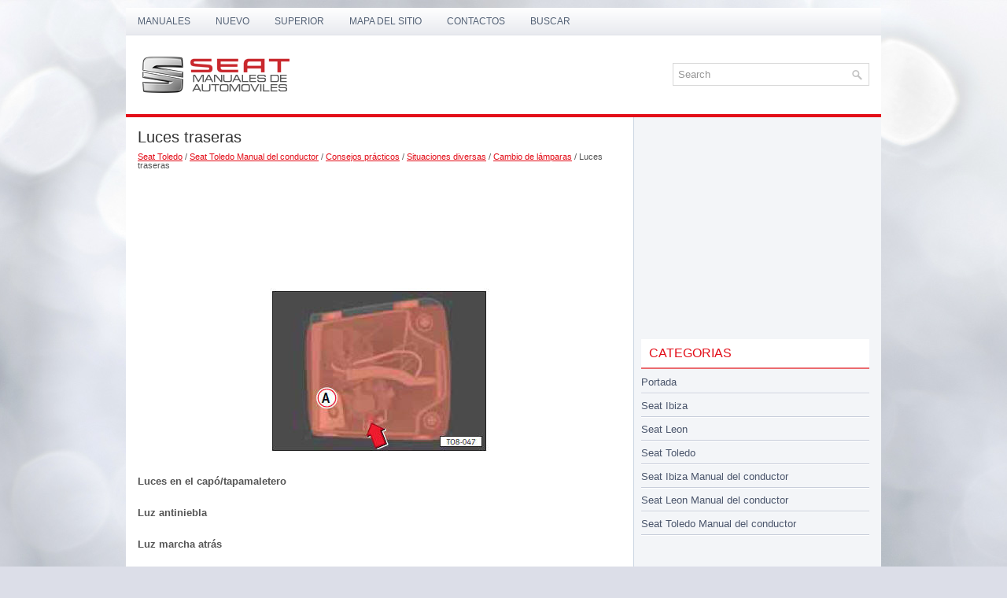

--- FILE ---
content_type: text/html; charset=UTF-8
request_url: https://www.semanes.com/smco-1016.html
body_size: 2660
content:
<!DOCTYPE html>
<html xmlns="http://www.w3.org/1999/xhtml" lang="en-US">

<head profile="http://gmpg.org/xfn/11">
<meta http-equiv="Content-Type" content="text/html; charset=utf-8">
<title>Luces traseras  :: Cambio de l&aacute;mparas :: Situaciones diversas :: Consejos pr&aacute;cticos :: Seat Toledo Manual del conductor :: Seat Toledo - SeManes.com</title>
<meta name="viewport" content="width=device-width, initial-scale=1.0">
<link rel="stylesheet" href="css/reset.css" type="text/css" media="screen, projection">
<link rel="stylesheet" href="css/defaults.css" type="text/css" media="screen, projection">
<link rel="stylesheet" href="style.css" type="text/css" media="screen, projection">
</head>

<body class="single single-post postid-34 single-format-standard">

<div id="container">
	<div class="clearfix">
		<div class="menu-primary-container">
			<ul class="menus menu-primary sub-menu sf-js-enabled">
	<li><a href="/">Manuales</a></li>
	<li><a href="/new.html">Nuevo</a></li>
	<li><a href="/top.html">Superior</a></li>
	<li><a href="/sitemap.html">Mapa del sitio</a></li>
	<li><a href="/contacts.html">Contactos</a></li>
	<li><a href="/search.php">Buscar</a></li>
			</ul>
		</div>
		<!--.primary menu--></div>
	<div id="header">
		<div class="logo">
			<a href="/">
			<img src="images/logo.png" alt="Manuales de Seat" title="Manuales de Seat"></a>
		</div>
		<!-- .logo -->
		<div class="header-right">
			<div id="topsearch">
				<div id="search" title="Type and hit enter">
					<form method="get" id="searchform" action="/search.php">
					<input value="Search" name="q" id="s" onblur="if (this.value == '')  {this.value = 'Search';}" onfocus="if (this.value == 'Search') {this.value = '';}" type="text">
					<input type="hidden" name="cx" value="ffa45670f0cb166aa" />
			    	<input type="hidden" name="cof" value="FORID:11" />
			    	<input type="hidden" name="ie" value="UTF-8" />
			    	<input src="/images/search.png" style="border:0pt none; vertical-align: top; float:right" type="image">
					</form>
				</div>
				<!-- #search --></div>
			<div id="top-social-profiles">
				<ul class="widget-container">
				</ul>
			</div>
		</div>
		<!-- .header-right --></div>
	<!-- #header -->
	<div class="clearfix">
		<div class="menu-secondary-container" style="height:4px">
		</div>
		<!--.secondary menu--></div>
	<div id="main">
		<div id="content">
			<div class="post">
				<h2 class="title">Luces traseras</h2>
				<div style="font-size:10px"><div style="font-size:11px; text-decoration:none; margin-top:5px;"><a href="smco-3.html">Seat Toledo</a> / <a href="smco-755.html">Seat Toledo Manual del conductor</a> / <a href="smco-921.html">Consejos pr&aacute;cticos</a> / <a href="smco-993.html">Situaciones diversas</a> / <a href="smco-1012.html">Cambio de l&aacute;mparas</a> /  Luces traseras</div></div>
				<div class="entry clearfix">
				<p style="margin-top:10px;"><script async src="https://pagead2.googlesyndication.com/pagead/js/adsbygoogle.js"></script>
<!-- semanes.com top 120 adaptive -->
<ins class="adsbygoogle"
     style="display:block; height: 120px;"
     data-ad-client="ca-pub-4191894785090842"
     data-ad-slot="7213405005"></ins>
<script>
     (adsbygoogle = window.adsbygoogle || []).push({});
</script></p>
					<p><p align="center"><img alt="Luces en el cap&oacute;/tapamaletero" border="0" src="images/books/755/4/page.h38.jpg"></p>
<p><b>Luces en el cap&oacute;/tapamaletero</b></p>
<p><b>Luz antiniebla</b></p>
<p><b>Luz marcha atr&aacute;s</b></p>
<ul>
	<li>Abrir el cap&oacute;/tapamaletero trasero.</li>
	<li>Retirar la cubierta de pl&aacute;stico A.</li>
	<li>Presionar las patillas en el sentido de las flechas.</li>
	<li>Extraer el portal&aacute;mparas.</li>
	<li>Presionar y girar la bombilla a la izquierda.</li>
	<li>Extraer la bombilla y sustituirla.</li>
	<li>Colocar el portal&aacute;mparas</li>
	<li>Colocar la cubierta de pl&aacute;stico A.</li>
</ul><ul></ul></table></ul><div style="clear:both"></div><div align="center"><script async src="https://pagead2.googlesyndication.com/pagead/js/adsbygoogle.js"></script>
<!-- semanes.com bot adaptive -->
<ins class="adsbygoogle"
     style="display:block"
     data-ad-client="ca-pub-4191894785090842"
     data-ad-slot="2643604603"
     data-ad-format="auto"
     data-full-width-responsive="true"></ins>
<script>
     (adsbygoogle = window.adsbygoogle || []).push({});
</script></div>
<div style="margin-top:0px;">
   <h5 style="margin:5px 0">Vease tambien:</h5><p><a href="smco-342.html"><span>Cierre del cap&oacute; del motor</span></a><br>
   – &Aacute;lce ligerarmente el cap&oacute;
– Desenganche le varilla de sustentaci&oacute;n volviendo a colocarla en su soporte a presi&oacute;n.
– A una altura de aprox. 30 cm d&eacute;jelo cae ...
   </p><p><a href="smco-615.html"><span>Generalidades</span></a><br>
   
	A elevadas temperaturas exteriores y alta humedad del aire, puede ocurrir 
	que del evaporador gotee agua de condensaci&oacute;n. El agua es canalizada al exterior, 
	pudiendo llegar a formarse u ...
   </p><p><a href="smco-414.html"><span>Arranque por remolcado</span></a><br>
   Es preferible arrancar con los cables de emergencia a hacerlo por remolcado.
Por regla general, le recomendamos que no recurra al arranque por remolcado 
de su veh&iacute;culo. En su lugar, pruebe e ...
   </p></div>
<script>
// <!--
document.write('<iframe src="counter.php?id=1016" width=0 height=0 marginwidth=0 marginheight=0 scrolling=no frameborder=0></iframe>');
// -->

</script>
</p
				</div>
				</div>
			</div>
			<!-- #respond --></div>
		<!-- #content -->
		<div id="sidebar-primary">
			<ul class="widget-container">
         <div align="center"><script async src="https://pagead2.googlesyndication.com/pagead/js/adsbygoogle.js"></script>
<!-- semanes.com side 300x250 -->
<ins class="adsbygoogle"
     style="display:inline-block;width:300px;height:250px"
     data-ad-client="ca-pub-4191894785090842"
     data-ad-slot="4358917727"></ins>
<script>
     (adsbygoogle = window.adsbygoogle || []).push({});
</script></div>
			</ul>
			<ul class="widget-container">
				<li class="widget">
				<h3 class="widgettitle">Categorias</h3>
				<ul>
					<li><a href="/">Portada</a></li>
					<li><a href="/smco-1.html">Seat Ibiza</a></li>
					<li><a href="/smco-2.html">Seat Leon</a></li>
					<li><a href="/smco-3.html">Seat Toledo</a></li>
					<li><a href="/smco-432.html">Seat Ibiza Manual del conductor</a></li>
					<li><a href="/smco-4.html">Seat Leon Manual del conductor</a></li>
					<li><a href="/smco-755.html">Seat Toledo Manual del conductor</a></li>
				</ul>
				</li>
			</ul>
			<ul class="widget-container">
			<div align="center"><!--LiveInternet counter--><script type="text/javascript"><!--
document.write("<a style='border:0' href='https://www.liveinternet.ru/click' "+
"target=_blank><img  style='border:0' src='https://counter.yadro.ru/hit?t14.5;r"+
escape(document.referrer)+((typeof(screen)=="undefined")?"":
";s"+screen.width+"*"+screen.height+"*"+(screen.colorDepth?
screen.colorDepth:screen.pixelDepth))+";u"+escape(document.URL)+
";h"+escape(document.title.substring(0,80))+";"+Math.random()+
"' alt='' title='' "+
"border=0 width=88 height=31><\/a>")//--></script><!--/LiveInternet--></div>
			</ul>
		</div>
		<!-- #sidebar-primary --></div>
	<!-- #main -->
	<div id="footer">
		<div id="copyrights">
			© 2026  Copyright www.semanes.com
		</div>
		<!-- #copyrights -->
		<div id="credits"></div>
		<!-- #credits --></div>
	<!-- #footer --></div>

</body>

</html>

--- FILE ---
content_type: text/html; charset=utf-8
request_url: https://www.google.com/recaptcha/api2/aframe
body_size: 268
content:
<!DOCTYPE HTML><html><head><meta http-equiv="content-type" content="text/html; charset=UTF-8"></head><body><script nonce="_UjMGPzNMdDlk7dYUr4C8A">/** Anti-fraud and anti-abuse applications only. See google.com/recaptcha */ try{var clients={'sodar':'https://pagead2.googlesyndication.com/pagead/sodar?'};window.addEventListener("message",function(a){try{if(a.source===window.parent){var b=JSON.parse(a.data);var c=clients[b['id']];if(c){var d=document.createElement('img');d.src=c+b['params']+'&rc='+(localStorage.getItem("rc::a")?sessionStorage.getItem("rc::b"):"");window.document.body.appendChild(d);sessionStorage.setItem("rc::e",parseInt(sessionStorage.getItem("rc::e")||0)+1);localStorage.setItem("rc::h",'1769086704097');}}}catch(b){}});window.parent.postMessage("_grecaptcha_ready", "*");}catch(b){}</script></body></html>